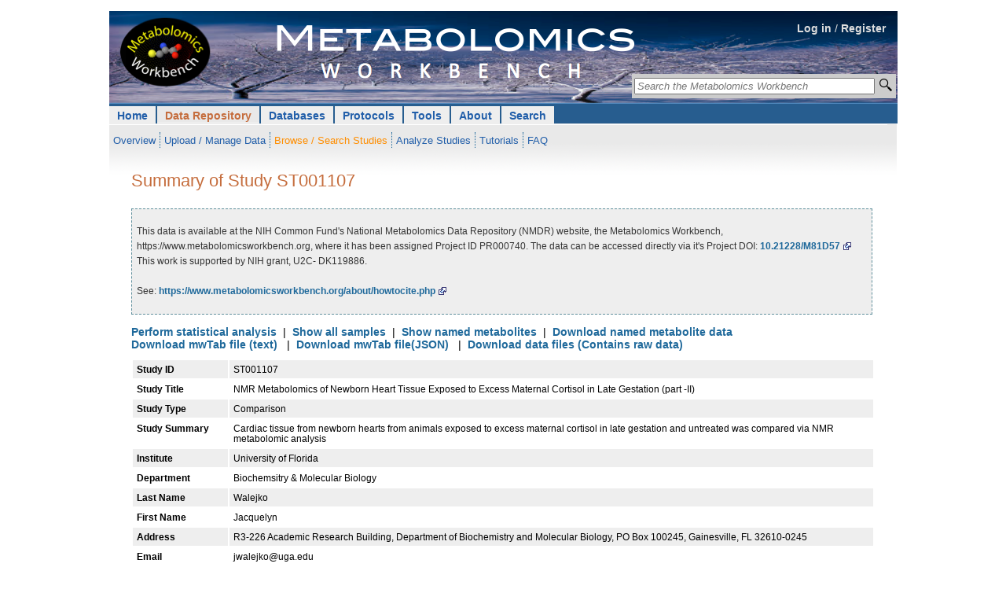

--- FILE ---
content_type: text/html; charset=UTF-8
request_url: https://www.metabolomicsworkbench.org/data/DRCCMetadata.php?Mode=Study&DataMode=CollectionData&StudyID=ST001107&StudyType=NMR&ResultType=1
body_size: 5530
content:
   <!DOCTYPE html>
<html xmlns='http://www.w3.org/1999/xhtml' xml:lang='en' lang='en'>
<head><title>Metabolomics Workbench : NIH Data Repository</title>		<meta http-equiv="Content-Type" content="text/html; charset=utf-8" />
		<meta name="robots" content="noarchive" />
		<meta name="keywords" content="metabolomics, metabolites, metabolic pathways, metabolomics tools, data repository, standards, tutorials, training, pathways, Metabolomics Workbench">
		<meta name="description" content="About the Metabolomics Workbench: The National Institutes of Health (NIH) Common Fund Metabolomics Program was developed with the goal of increasing national capacity in metabolomics by supporting the development of next generation technologies, providing training and mentoring opportunities, increasing the inventory and availability of high quality reference standards, and promoting data sharing and collaboration. In support of this effort, the Metabolomics Program's Data Repository and Coordinating Center (DRCC), housed at the San Diego Supercomputer Center (SDSC), University of California, San Diego, has developed the Metabolomics Workbench. The Metabolomics Workbench will serve as a national and international repository for metabolomics data and metadata and will provide analysis tools and access to metabolite standards, protocols, tutorials, training, and more.">		<link rel="home" href="/" title="home" />
		<link rel='stylesheet' href='/style/style.14.css' type='text/css' />		<style type='text/css' media='screen, projection, print'><!--/*--><![CDATA[/*><!--*/

		/* high pass filter to hide @imports from browsers with poor CSS1 parsing - also hide from mac IE */
		@import "/common/style/null.css?\"\{";
		@import "/common/includes/header/02/style/header.css";
		@import "/common/style/layout.css";
		@import "/style/layout.css";
		@import "/common/style/main.css";
		@import "/style/site.css";			@import "/style/layout_1col.css";	@import "/common/style/restrict_width/966px.css";

	#hdr .login-nav {
		/* background-image: url('/images/banner_20120503a.png'); */
		background-color: #ffffff;
		background-image: url('/images/MW_banner_background_v05.png');
	}

.topnav ul {
    list-style-type: none;
    margin: 0;
    padding: 0;
    overflow: hidden;
}

.topnav li {
    float: left;
}

.topnav li a, .dropbtn {
    display: inline;
    color: #215EA9;
    text-align: center;
    text-decoration: none;
}

.topnav li a:hover, .dropdown:hover .dropbtn {
}

.topnav li.dropdown {
    display: inline;
}

.topnav .dropdown-content {
    display: none;
    position: absolute;
    background-color: #f9f9f9;
    min-width: 160px;
    box-shadow: 0px 8px 16px 0px rgba(0,0,0,0.2);
	z-index: 10;
}

.topnav .dropdown-content a {
    color: black;
    padding: 5px 7px;
    text-decoration: none;
    display: block;
    text-align: left;
	font-weight: lighter;
}

.topnav .dropdown-content a:hover {
	background-color: #f1f1f1;
}

.topnav .dropdown:hover .dropdown-content {
    display: block;
}


	/* end hide from mac ie */
	/*]]>*/--></style>

	<link rel='stylesheet' type='text/css' href='/common/style/print.css' media='print' title='Print Stylesheet' />

	<script type='text/javascript'><!--//--><![CDATA[//><!--
	//--><!]]></script></head><body>		<div id="constrain">
			<div class="constrain">


				<div id="hdr">

					<span class="cleardiv"><!-- --></span>
					<span class="cleardiv"><!-- --></span>
					<div class="login-nav"><div style="text-align:right; vertical-align: text-bottom; height:1.1cm; padding-right: 1.0em; padding-top: 1.0em;"><a href="/login.php" style="color: #dddddd;">Log in</a> <span style="color: #dddddd;"> / </span>
		<a href="/register.php" style="color: #dddddd;">Register</a></div> <div
	style="text-align:right;
			position: absolute;
			top:80px;
			right:2px;
">
	<form method="get" id="searchform" action="/search/sitesearch.php">

	<table style='background-color:#cccccc;'>
		<tr>
			<td style="background-color: #cccccc;">
			<input type="text" placeholder="Search the Metabolomics Workbench"
				value=""
				name="Name"
				id="s"
				size="36"
				title="Search the RefMet database by metabolite name, neutral mass, formula, InChIKey or PubChem compound ID, the metabolite database by name and the NMDR studies by metabolite name, project title or study title. Perform a regular expression search on names by using a 'grep:' prefix."
				style="font-style: italic;"/>

		</td><td style="background-color: #cccccc; width: 18px; height: 20px;">
			<input
				style="
					background: url(/images/mag_glass_icon.png) no-repeat center;
					padding: 3px;
					padding-bottom: 4px;
					border-width:0px;
					border-color: #AAA9BB;
					border-radius: 6px;
					width: 20px;
					"
				 type="submit" id="go" title="Search" value="">
		</td>
		</tr>
		</table>

	</form>
</div>
<ul id="header-nav" class="topnav">		
<li class="top-level dropdown"><a href="/" class="tl-link">Home</a>
			<ul class='subnav' style='padding-top: 6px; padding-bottom: 0px;' >
<li><a href='/data/index.php'>Overview</a></li>
<li><a href='/data/DRCCDataDeposit.php'>Upload / Manage Data</a></li>
<li class='hilite-sub'><a href='/data/browse.php'>Browse / Search Studies</a></li>
<li><a href='/data/analyze.php'>Analyze Studies</a></li>
<li><a href='/data/tutorials.php'>Tutorials</a></li>
<li class='last'><a href='/data/faq.php'>FAQ</a></li>			</ul> <!-- end class subnav -->
		</li>
			
<li class="top-level hilite dropdown">
				<a href="/data/index.php" class="tl-link dropbtn">Data Repository</a>
   			<div class="dropdown-content">
				<a href="/data/index.php">Overview</a>
				<a href="/data/DRCCDataDeposit.php">Upload / Manage Studies</a>
				<a href="/data/browse.php">Browse / Search Studies</a>
				<a href="/data/analyze.php">Analyze Studies</a>
				<a href='/data/datasharing.php'>Data Sharing Policy</a>
				<a href="/data/tutorials.php">Tutorials</a>
				<a href="/data/faq.php">FAQ</a>
   			</div>
			</li>
			
<li class="top-level dropdown">
				<a href="/databases/index.php" class="tl-link dropbtn">Databases</a>
   			<div class="dropdown-content">
				<a href="/databases/index.php">Overview</a>
   				<a href="/databases/refmet/index.php">RefMet: Metabolite Nomenclature</a>
   				<a href="/databases/metabolitedatabase.php">Metabolite Database</a>
   				<a href="/databases/proteome/MGP.php">Human Metabolome Gene/Protein Database (MGP)</a>
				<a href='/databases/externaldatabases.php'>External Metabolomics Databases (Links)</a>
   			</div>
			</li>
			
<li class="top-level dropdown">
				<a href="/protocols/index.php" class="tl-link dropbtn">Protocols</a>
   			<div class="dropdown-content">
				<a href="/protocols/index.php">Overview</a>
				<a href="/protocols/general.php">General Protocols</a>
				<a href="/protocols/studyspecific.php">Study-specific Protocols</a>
   			</div>
			</li>
			
<li class="top-level dropdown">
				<a href="/tools/index.php" class="tl-link dropbtn">Tools</a>
   			<div class="dropdown-content">
				<a href="/tools/index.php">Overview</a>
				<a href ="/data/stats/">Load and analyze your own dataset</a>
				<a href ="/data/analyze.php" title="(Go to NIH Data Repository section)">Analyze Studies</a>
				<a href="/search/ms.php">MS Searches</a>
				<a href="/tools/structuredrawing/sterol_gen2_form.php">Structure drawing</a>
				<a href="/tools/mw_rest.php">REST Service</a>
				<a href="/tools/externaltools.php">External Tools (Links)</a>
   			</div>
			</li>
			
<li class="top-level dropdown">
				<a href="/about/index.php" class="tl-link dropbtn">About</a>
   			<div class="dropdown-content">
				<a href="/about/index.php">Overview</a>
<!--
				<a href="/about/funding.php">Funding</a>
				<a href="/about/rcmrcs.php">Regional Comprehensive Metabolomics Resource Cores (RCMRCs)</a>
				<a href="https://metabolomics.info/consortium/" target='_blank'>NIH Working Groups</a>
-->
				<a href="/about/publishingpartners.php">Publishing Partners</a>
				<a href="/about/howtocite.php">How to Cite</a>
				<a href="/about/howtolink.php">How to Link</a>
				<a href="/about/termsofuse.php">Terms of Use</a>
				<a href="/about/personnel.php">Personnel</a>
			<!--	<a href="/about/jobs.php">Jobs</a> -->
				<a href="/about/contact.php">Contact</a>
				<a href="/about/sitemap.php">Sitemap</a>
			<!--	<a href="/about/archive.php">Archive</a> -->
   			</div>
			</li>
			
<li class="top-level dropdown">
				<a href="/search/index.php" class="tl-link dropbtn">Search</a>
   			<div class="dropdown-content">
				<a href="/search/sitesearch.php">Keyword Search</a>
				<a href='/search/advancedsearches.php'>Advanced Searches</a>
   			</div>
			</li>
</ul>
 <!-- end class topnav -->
						<span class="cleardiv"><!-- --></span>
					</div> <!-- end div class="login-nav" -->

				</div> <!-- end div id="hdr" -->



			</div> <!-- end div class="constrain" -->
		</div><!-- end div id="constrain"-->		<div class='constrain-outer'>
		<div class='constrain'>
			<span class='cleardiv'><!-- --></span>

			<div id='content-extranav'>
				<!-- 20170420 -->
				<!--<div style='padding-bottom:12px;'>&nbsp;</div>-->
				<div id='content-journalnav'>
					<div id='content'>
<h1>Summary of Study ST001107</h1>
<div class='help'><p>This data is available at the NIH Common Fund's National Metabolomics Data Repository (NMDR) website, the Metabolomics Workbench, https://www.metabolomicsworkbench.org, where it has been assigned Project ID PR000740. The data can be accessed directly via it's Project DOI: <a href=http://dx.doi.org/10.21228/M81D57>10.21228/M81D57</a> This work is supported by NIH grant, U2C- DK119886.<br/><br/>See: <a href=https://www.metabolomicsworkbench.org/about/howtocite.php>https://www.metabolomicsworkbench.org/about/howtocite.php</a></p></div><a href=stats_toolbox.php?STUDY_ID=ST001107>Perform statistical analysis</a>&nbsp;&nbsp;|&nbsp;&nbsp;<a href=subject_fetch.php?STUDY_ID=ST001107&STUDY_TYPE=NMR&RESULT_TYPE=1>Show all samples</a>&nbsp;&nbsp;|&nbsp;&nbsp;<a href=show_metabolites_by_study.php?STUDY_ID=ST001107&SEARCH_TYPE=KNOWN&STUDY_TYPE=NMR&RESULT_TYPE=1>Show named metabolites</a>&nbsp;&nbsp;|&nbsp;&nbsp;<a href=data_table_output.php?STUDY_ID=ST001107&STUDY_TYPE=NMR&RESULT_TYPE=1>Download named metabolite data</a>&nbsp;&nbsp;</br><a href=study_textformat_list.php?STUDY_ID=ST001107&STUDY_TYPE=NMR&RESULT_TYPE=1>Download mwTab file (text)</a>
&nbsp;&nbsp;|&nbsp;&nbsp;<a href=study_textformat_list.php?JSON=YES&STUDY_ID=ST001107&STUDY_TYPE=NMR&RESULT_TYPE=1>Download mwTab file(JSON)</a>
&nbsp;&nbsp;|&nbsp;&nbsp;<a href=DRCCStudySummary.php?Mode=SetupRawDataDownload&StudyID=ST001107>Download data files (Contains raw data)</a>

<div itemscope itemtype="http://schema.org/Dataset">
<table class="datatable2" style="border:0px;">
<tr class="even"><td align=left><b>Study ID</b></td><td><span itemprop="identifier">ST001107</span></td></tr><tr class="odd"><td align=left><b>Study Title</b></td><td><span itemprop="name">NMR Metabolomics of Newborn Heart Tissue Exposed to Excess Maternal Cortisol in Late Gestation (part -II)</span></td></tr><tr class="even"><td align=left><b>Study Type</b></td><td>Comparison</td></tr><tr class="odd"><td align=left><b>Study Summary</b></td><td><span itemprop="description">Cardiac tissue from newborn hearts from animals exposed to excess maternal cortisol in late gestation and untreated was compared via NMR metabolomic analysis</span></td></tr><tr class="even"><td align=left><b>Institute</b></td><td><div itemprop="creator" itemscope itemtype="http://schema.org/Organization"><span itemprop="name">University of Florida</span></div></td></tr><tr class="odd"><td align=left><b>Department</b></td><td>Biochemsitry & Molecular Biology</td></tr><tr class="even"><td align=left><b>Last Name</b></td><td>Walejko</td></tr><tr class="odd"><td align=left><b>First Name</b></td><td>Jacquelyn</td></tr><tr class="even"><td align=left><b>Address</b></td><td>R3-226 Academic Research Building, Department of Biochemistry and Molecular Biology, PO Box 100245, Gainesville, FL 32610-0245</td></tr><tr class="odd"><td align=left><b>Email</b></td><td>jwalejko@uga.edu</td></tr><tr class="even"><td align=left><b>Phone</b></td><td>NA</td></tr><tr class="odd"><td align=left><b>Submit Date</b></td><td>2018-12-04</td></tr><tr class="even"><td align=left><b>Num Groups</b></td><td>2</td></tr><tr class="odd"><td align=left><b>Total Subjects</b></td><td>36</td></tr><tr class="even"><td align=left><b>Raw Data Available</b></td><td>Yes</td></tr><tr class="odd"><td align=left><b>Raw Data File Type(s)</b></td><td>fid</td></tr><tr class="even"><td align=left><b>Analysis Type Detail</b></td><td>NMR</td></tr><tr class="odd"><td align=left><b>Release Date</b></td><td>2019-03-06</td></tr><tr class="even"><td align=left><b>Release Version</b></td><td><span itemprop="version">1</span></td></tr></table>
<div style="display: none">
<div itemprop="creator" itemscope itemtype="http://schema.org/Person">
<span itemprop="givenName">Jacquelyn</span>
<span itemprop="familyName">Walejko</span>
<span itemprop="name">Jacquelyn Walejko</span>
</div>
<span itemprop="url">http://www.metabolomicsworkbench.org/data/DRCCMetadata.php?Mode=Study&StudyID=ST001107&StudyType=NMR&ResultType=1</span>
<span itemprop="citation">https://dx.doi.org/10.21228/M81D57</span>
<div itemprop="distribution" itemscope itemtype="http://schema.org/DataDownload">
<span itemprop="contentUrl">ftp://www.metabolomicsworkbench.org/Studies/</span>
<span itemprop="encodingFormat">application/zip</span>
</div>
</div>

</div>
<div id = "DataTabs">
<br/><p>Select appropriate tab below to view additional metadata details:</p>
</div>
<table width="950px" border="0" cellspacing="0" cellpadding="0">
  <tr>
  <td class="TabNav" align="left" valign="bottom" nowrap>
    <div class="HorizontalTabs">
      <ul>
        <li ><a href="./DRCCMetadata.php?Mode=Study&DataMode=AllData&StudyID=ST001107&StudyType=NMR&ResultType=1#DataTabs"><span>All</span></a></li>
        <li ><a href="./DRCCMetadata.php?Mode=Study&DataMode=ProjectData&StudyID=ST001107&StudyType=NMR&ResultType=1#DataTabs"><span>Project</span></a></li>
        <li ><a href="./DRCCMetadata.php?Mode=Study&DataMode=SubjectData&StudyID=ST001107&StudyType=NMR&ResultType=1#DataTabs"><span>Subject</span></a></li>
        <li ><a href="./DRCCMetadata.php?Mode=Study&DataMode=FactorsData&StudyID=ST001107&StudyType=NMR&ResultType=1#DataTabs"><span>Study Design</span></a></li>
        <li id="Current"><a href="./DRCCMetadata.php?Mode=Study&DataMode=CollectionData&StudyID=ST001107&StudyType=NMR&ResultType=1#DataTabs"><span>Collection</span></a></li>
        <li ><a href="./DRCCMetadata.php?Mode=Study&DataMode=TreatmentData&StudyID=ST001107&StudyType=NMR&ResultType=1#DataTabs"><span>Treatment</span></a></li>
        <li ><a href="./DRCCMetadata.php?Mode=Study&DataMode=SamplePrepData&StudyID=ST001107&StudyType=NMR&ResultType=1#DataTabs"><span>Sample Preparation</span></a></li>
        <li ><a href="./DRCCMetadata.php?Mode=Study&DataMode=AnalysisData&StudyID=ST001107&StudyType=NMR&ResultType=1#DataTabs"><span>Analysis</span></a></li>
        <li ><a href="./DRCCMetadata.php?Mode=Study&DataMode=NMRData&StudyID=ST001107&StudyType=NMR&ResultType=1#DataTabs"><span>NMR</span></a></li>
      </ul>
    </div>
  </td>
  </tr>
</table><br/><p><b>Collection:</b></p>
<table class="datatable2">
<tr class="even"><td align=left><b>Collection ID:</b></td><td>CO001146</td></tr><tr class="odd"><td align=left><b>Collection Summary:</b></td><td>Immediately following birth, the lambs were euthanized with an overdose of Euthasol (pentobarbital sodium and phenytoin sodium; Virbac AH Inc), and heart tissue was collected from the right ventricle (RV), left ventricle (LV), and intraventricular septum (IVS) and immediately frozen in liquid nitrogen. Tissue samples were stored at -80 °C until data collection.</td></tr><tr class="even"><td align=left><b>Sample Type:</b></td><td>Cardiac tissue</td></tr><tr class="odd"><td align=left><b>Collection Method:</b></td><td>Heart tissue was collected under sterile conditions and immediately frozen in liquid nitrogen</td></tr><tr class="even"><td align=left><b>Collection Location:</b></td><td>University of Florida</td></tr><tr class="odd"><td align=left><b>Storage Conditions:</b></td><td>-80℃</td></tr><tr class="even"><td align=left><b>Collection Vials:</b></td><td>Cryovials</td></tr><tr class="odd"><td align=left><b>Storage Vials:</b></td><td>Cryovials</td></tr></table>
           </div> <!-- close div id='content' -->
        </div> <!-- close div id='content-journalnav' --></div> <!-- div id='content-extranav' -->

<span class="cleardiv"><!-- --></span>
<div class="cleardiv"><!-- --></div>	<div id="ftr" class="footer">
	<ul class="journal-details">
	<li class="last">UCSD Metabolomics Workbench, a resource sponsored by the Common Fund of the National Institutes of Health</li> 
	<li class="last">This repository is under review for potential modification in compliance with Administration directives</li>
	</ul>
	<ul class="footer-links">
		<li><a href="/about/termsofuse.php">Terms of use</a></li>
		<li><a href="/about/sitemap.php">Site map</a></li>
		<li><a href="/about/contact.php">Contact</a></li>
		<li class="last"><a href="/about/personnel.php">NMDR Personnel</a></li>
	<!--	</ul> -->
	<!--	</li> -->
	</ul>
	<span class="cleardiv"><!-- --></span>
	</div>

	<table>
	<tr>
	<td>&nbsp;</td>
	<td style="vertical-align:middle; width:60px;">
	<img src="/images/ucsd_logo.png" alt="logo" width="100">
	</td>
	</tr>
	</table>	</div> <!-- close div class='constrain' -->
</div> <!-- close div class='constrain-outer' -->
<!-- Google tag (gtag.js) -->
<script async src="https://www.googletagmanager.com/gtag/js?id=G-1ZQL2CL7F0"></script>
<script>
  window.dataLayer = window.dataLayer || [];
  function gtag(){dataLayer.push(arguments);}
  gtag('js', new Date());

  gtag('config', 'G-1ZQL2CL7F0');
</script></body>
</html>

--- FILE ---
content_type: text/css
request_url: https://www.metabolomicsworkbench.org/common/includes/header/02/style/header.css
body_size: 741
content:

body {
	background: #fff;
	margin:0;
	padding:0;
}


#constrain {
	background: #fff;
	padding-bottom: 1px ;
	margin-top: 0 ;
}

#hdr .login-nav {
	background-position: left top;
	background-repeat: no-repeat;
	min-height: 143px;
	clear: both;
	position: relative;
	width:100%;
}

/* header navigation */
#hdr #header-nav {
	margin: 0;
	padding: 0;
	list-style-type: none;
	position: absolute;
	bottom:-2px;
	border-bottom: 1px solid #fff;
	left:0;
	width: 990px; /* dc 02/22/2013 prevent wrapping */
}

#hdr #header-nav .top-level {
	background: url(/images/tab_l.gif) no-repeat left top;
}

#hdr #header-nav li.hilite {
  background-image: url(/images/tab_l_hilite.gif);
}

#hdr #header-nav .top-level a.tl-link {
	float: left;
	background-color: #eeeeee;
	font-size: 100%;
	margin-right:2px;
	padding: 6px 10px;
	font-weight: normal;
	text-decoration: none;
	color: green;
}

#hdr #header-nav .hilite a.tl-link {
}

#hdr #header-nav a.tl-link:link, #hdr #header-nav a.tl-link:visited {
	color: #2634C6; /* (un?)visited link */
	color: #215EA9; /* base color */
	font-weight: bold;
	padding-top: 4px;
	padding-bottom: 0px;
	border-bottom: solid;
	border-color: #eeeeee;
}

#hdr #header-nav .hilite a.tl-link:link, #hdr #header-nav .hilite a.tl-link:visited {
  color: #C56D3D;
  background-image: url(/images/content_bg.gif);
}
/* end header navigation */

#hdr .login-nav .list {
	position: absolute;
	right: 18px;
	bottom: 5px;
	list-style:none;
	margin:0;
	padding:0;
	font-size:90%;
	width: 20%;
	z-index: 2;
}

#hdr .login-nav .list li {
	float: right;
}

#hdr .login-nav .list a {
	color:#fff;
	display: block;
	font-weight:bold;
	padding: 4px 10px 6px;
}

#hdr .login-nav .list .li1 a {
	background: url(/images/twitter_newbird_boxed_whiteonblue_24_24_custom_v2.png) no-repeat left center;
	padding-left: 24px;
}

#hdr .login-nav .list .li2 a {
	background: url(/images/email.gif) no-repeat left center;	
	padding-left: 22px;
	padding-right: 3px;
}

#hdr .login-nav .list .li3 a {
	background: url(/images/rss.gif) no-repeat left center;	
	padding-left: 20px;
}


--- FILE ---
content_type: text/css
request_url: https://www.metabolomicsworkbench.org/common/style/layout.css
body_size: 785
content:
/* main page layout css file - positions header, leftnav, content, rightnav and footer. */
#header {
	margin:0;
	padding:0;
}

/* constrain divs for fixed width layouts */
#constrain, #constrain div.constrain {float:left;}
/* hide from Mac IE \*/
#constrain, #constrain div.constrain {float:none;}
/* end hide from Mac IE */
/* end constrain divs */

/* #content-journalnav is simply a container for content and journalnav, enabling content to appear before navigation in HTML source. See http://www.positioniseverything.net/ordered-floats.html for more info. */
#content-journalnav {
	display:inline; /* gets around IE 5/6 bug that doubles the margin - ignored by all other browsers - details at http://www.positioniseverything.net/explorer/doubled-margin.html */
	width:79%;
	float:left;
	margin-left:1%;
	border-top:1px solid #fff;/* matches same rule in extranav */
}
/* begin clearing styles */
#content-journalnav:after {
    content:url(/common/images/clear.gif);
    display:block; 
    height:0; 
    clear:both; 
    visibility:hidden;
}
/* Hides from IE-mac \*/
* html #content-journalnav {height: 1%;}
/* End hide from IE-mac */
/*end clearing styles*/

#journalnav {
	float:left;
	width:21%;
}
/* begin clearing styles */
#journalnav:after {
    content:url(/common/images/clear.gif); 
    display:block; 
    height:0; 
    clear:both; 
    visibility:hidden;
}
/* Hides from IE-mac \*/
* html #journalnav {height: 1%;}
/* End hide from IE-mac */
/*end clearing styles*/

#content {
	float:right;
	width:76%;
	/*margin-left:2%;*/
	padding-bottom:1em;
}
/* begin clearing styles */
#content:after {
    content:url(/common/images/clear.gif); 
    display:block; 
    height:0; 
    clear:both; 
    visibility:hidden;
}
/* Hides from IE-mac \*/
* html #content {height: 1%;}
/* End hide from IE-mac */
/*end clearing styles*/

#extranav {
	display:inline; /* gets around IE 5/6 bug that doubles the margin - ignored by all other browsers - details at http://www.positioniseverything.net/explorer/doubled-margin.html */
	float:right;
	width:17%;
	margin-right:1%;
	border-top:1px solid #fff;/* deals with spacing bug at top of extranav in older Netscape browsers - PC and Mac NS 6.x to <7.1 */
}
/* begin clearing styles */
#extranav:after {
    content:url(/common/images/clear.gif); 
    display:block; 
    height:0; 
    clear:both; 
    visibility:hidden;
}
/* Hides from IE-mac \*/
* html #extranav {height: 1%;}
/* End hide from IE-mac */
/*end clearing styles*/

#footer {
	clear:both;
	border-top:solid 4px black;
	padding:0 1%;
}


--- FILE ---
content_type: text/css
request_url: https://www.metabolomicsworkbench.org/common/style/main.css
body_size: 1733
content:
/* following element uses the "Modified SBMH (Simplified Box Model Hack)" to provide IE with similar sized text to other browsers -details at: http://www.info.com.ph/~etan/w3pantheon/style/modifiedsbmh.html */
/* also uses the "commented comment" hack to give mac ie a similar size to other browsers - details at: http://www.premonition.co.uk/cssd/ie51-only.html*/
* html body {font-size:90%;/* all IE */}
/* hide from mac ie5.x \*/
* html body {font-size:89%;}
/* end hide from mac ie5 */
body {
	font-size:90%;/* all other browsers */
	margin:0;
	padding:0 0 20px 0;
	color:#000;
	background:#fff;
	font-family:arial, Verdana, Helvetica, sans-serif;
}
pre {
	font-size:98%;/* all other browsers */
	margin:0;
	padding:0 0 20px 0;
	color:#000;
	font-family:arial, Verdana, Helvetica, sans-serif;
    line-height: 1.6;
}
.form_field_error_message {
  color: #f00;
}
.required_form_field {
	color: #f00;
	font-size: 1.4em;
}

/*sitewide link colors*/
a:link {color:#36c;}
a:visited {color:#639;}
a:hover {
    color:#c03;
}
/*end sitewide link colors*/

/* generic print header style - displays only when printed */
.print-header {display:none;}
/* end generic print header style */

/* following class is to hide elements that give extra information for users of assistive technology such as screenreaders - for more info see: http://www.webaim.org/techniques/articles/hiddentext */
.hidden {
	position:absolute;
 	left:0px;
 	top:-500px;
 	width:1px;
 	height:1px;
 	overflow:hidden;
}

/* following declarations clears elements without a clearing element such as <br clear> being needed. For more info see: http://www.positioniseverything.net/easyclearing.html */
.clearfix:after {
    content:url(/common/images/clear.gif);
    display:block;
    height:0;
    clear:both;
    visibility:hidden;
}
/* Hides from IE-mac \*/
* html .clearfix {height: 1%;}
/* End hide from IE-mac */

/* a div with this class is sometimes required for correct display in Mac IE5.x */
div.cleardiv {
	clear:both;
	padding:0 !important;
}

span.cleardiv {
	display:block !important;
	clear:both !important;
	padding:0 !important;
	margin:0 !important;
}
/* end clearing declarations */

/* note for users of non-standards compliant browsers */
.no-css {height:0px; display:none;}

.button {
	font-weight:bold;
	font-size:80%;
	color:#fff;
	background-color:#000;
}

.clear {clear:both;}
.clearleft {clear:left;}

/* text align styles */
.align-left {text-align:left;}
.align-center {text-align:center;}
.align-right {text-align:right;}
/* end text align styles */

#content span.free {
	color:#c03;
	text-decoration:none;
}

.dev-error {
	background:#f00;
	color:#fff;
	font-weight:bold;
	font-size:80%;
}

/* generic bold/italic style - use *only* in content where it would be nonsensical to use a specific class, such as class="nav-header" or something */
.b {font-weight:bold;}
.i {font-style:italic;}
.latin {font-style:italic;}

/* generic page header styles */
h1.page-header {
	font-weight:bold;
	font-size:140%;
	margin:15px 0 10px 0;
	padding-bottom:4px;
	border-bottom:1px solid #eaeaea;
}
span.page-header-spacer {
	display:block;
	font-weight:bold;
	font-size:140%;
	margin:15px 0 0 0;
	padding-bottom:4px;
	visibility:hidden;
}
/* end generic page header styles */
span.booktitle {font-style:italic;}

span.journalname {font-style:italic;}
span.journalnumber {font-weight:bold;}
span.tm {vertical-align:super;}

fieldset {
/*
	background:url(/images/content_bg.gif) 0px 4px no-repeat;
	padding-top: 1em;
	padding-bottom: 1em;
	padding-left: 2em;
	padding-right: 2em;
*/
  color: #333;
  font-size: 90%;
  line-height: 1.6;
}

legend {
/*
	font-size: 1.2em;
	background:url(/images/content_bg.gif) 0px 4px no-repeat;
	padding-top: 0.4em;
	padding-bottom: 0.4em;
	padding-left: 1em;
	padding-right: 1em;
*/
font-size: 1.2em;
font-weight: bold;
color: #6a2f47;

}/* fixes (older) IE default blue colouring */

#constrain {margin-top:14px;}

/* styles for supplementary journal nav - used in conjunction with "journal-nav" styles (ie: class="journal-nav supplementary") */
#journalnav map.supplementary ul a, #journalnav map.supplementary ul a:visited {
	font-size:70%;
	font-weight:normal;
}

/* table styles */
th {
	color: #4E6572;
	color: #000000;
	font-weight: 600;
}
/* end table styles */
/* end article related */

/** 
 * MODULE: .footer
 *
 * Global footer
 */

/* end extranav extra styles */


--- FILE ---
content_type: text/css
request_url: https://www.metabolomicsworkbench.org/style/site.css
body_size: 5752
content:
#table-scroll {
	width: 96%;
	overflow:auto;
}

/* not needed if use .datatable */
.table-scroll, .table-scroll td, .table-scroll th {
	font-size:10pt;
}

a[href^="http://"] {
  background: url(/images/exit_small.png) no-repeat center right;
  padding-right: 14px;
	margin-right: 6px;
}
a[href^="https://"] {
  background: url(/images/exit_small.png) no-repeat center right;
  padding-right: 14px;
	margin-right: 6px;
}
#content a[href^="http://"] {
  background: url(/images/exit_small.png) no-repeat center right;
  padding-right: 14px;
}

#content .restricted {
	border-color: #60909d;
	border-style: dashed;
	border-top-width: 1px;
	border-bottom-width: 1px;
	border-left-width: 1px;
	border-right-width: 1px;
	background-color: #eeeeee;
	padding: 0.5em;
	font-size: .95em;
}

fieldset {
	max-width: 90%;
}


/*

.datatable {
  border: 1px solid #cdcdcd;
  margin: 10px 0 5px;
  font-size: 0.95em;
  width: 98%;
  max-width: 98%;
}

.datatable th {
  background-color: #e9e8e8;
  color: #000;
  font-size: 85%;
  font-weight: bold;
  padding: 5px;
  text-align: left;
  vertical-align: top;
}
.datatable tr:hover {
  background-color: #ffffe0;
}

.datatable td {
  color: #000;
  font-size: 85%;
  padding: 5px;
  text-align: left;
  vertical-align: top;
}

.datatable .center {
  text-align: center;
}

.datatable .right {
  text-align: right;
}
*/


.datatable {
  border: 1px solid #cdcdcd;
  margin: 10px 0 5px;
  font-size: 0.95em;
/*
*/
  width: 98%;
  max-width: 98%;
}

.datatable th {
  background-color: #e9e8e8;
  color: #000;
  font-size: 85%;
  font-weight: bold;
/*
  padding: 5px;
  text-align: left;
  vertical-align: top;
*/
}

.datatable tr:hover {
  background-color: #ffffe0;
}

.datatable td {
  color: #000;
  font-size: 85%;
/*
  padding: 5px;
  text-align: left;
  vertical-align: top;
*/
}



.alert {
	color: #990000;
}

.datatable .alert {
	color: #990000;
}

.datatable .odd {
}

.datatable .even {
	 background-color: #eeeeee;
}

.datatable .greenbg {
  background-color: #ccffcc;
}





.datatable2 {
  border: 1px solid #cdcdcd;
  margin: 10px 0 5px;
  font-size: 0.95em;
  max-width: 98%;
}

.datatable2 th {
  background-color: #e9e8e8;
  color: #000;
  font-size: 85%;
  font-weight: bold;
  padding: 5px;
  text-align: left;
  vertical-align: top;
}
.datatable2 tr:hover {
  background-color: #ffffe0;
}

.datatable2 td {
  color: #000;
  font-size: 85%;
  padding: 5px;
  text-align: left;
  vertical-align: top;
}

.datatable2 .center {
  text-align: center;
}

.datatable2 .right {
  text-align: right;
}

.datatable2 .alert {
	color: #990000;
}

.datatable2 .odd {
}

.datatable2 .even {
	 background-color: #eeeeee;
}

.datatable2 .greenbg {
  background-color: #ccffcc;
}


.vdatatable {
    font-size: 0.9em;
	width: 98%
}

.vdatatable {
  border: 1px solid #cdcdcd;
  margin: 10px 0 5px;
  font-size: 0.95em;
}

.vdatatable th {
  color: #000;
  font-size: 85%;
  font-weight: bold;
  padding: 5px;
  text-align: left;
  vertical-align: top;
}

.vdatatable .odd {
	 background-color: #eeeeee;
}
.vdatatable .even {
}

.vdatatable th {
  color: #000;
  font-size: 85%;
  padding: 5px;
  text-align: left;
  vertical-align: top;
}

.vdatatable .greenbg {
  background-color: #ccffcc;
}

.vdatatable td {
  color: #000;
  font-size: 85%;
  padding: 5px;
  text-align: left;
  vertical-align: top;
}
.vdatatable tr:hover {
  background-color: #ffffe0;
}

.infotable {
  border: 1px solid #cdcdcd;
  /* margin: 4px 0 5px; */
	margin-top: 0px;
    margin-bottom: 0px;
    margin-right: 20px;
    margin-left: 10px;
	width: 98%;
	font-size: 0.96em;
}

.infotable th {
  background-color: #e9e8e8;
  color: #000;
  font-size: 90%;
  font-weight: bold;
  padding: 5px;
  text-align: left;
  vertical-align: top;
}
.infotable tr:hover {
  background-color: #ffffe0;
}

.infotable td {
  color: #000;
  font-size: 90%;
  padding: 5px;
  text-align: left;
  vertical-align: top;
}

.infotable .odd {
}

.infotable .even {
	 background-color: #eeeeee;
}


.date {
	color: #ee8233;
	color:#C56D3D;
	color:#960;
}
.smaller {
    font-size: 0.9em;
}
.tiny {
    font-size: 0.7em;
}

blockquote {
    font-size: .9em;
}

a, a:link, a:active, a:visited
{
   text-decoration: none;
	font-weight:bold;
}
.datatable a {
	font-weight:normal;
}

a:hover
{
   text-decoration: underline;
}

Div.HorizontalTabs
{
   float: left;
   width: 100%;
   background: url("../images/GreyPixel.gif") repeat-x bottom;
   line-height: normal;
   margin: 0 0 0 0;
   padding: 0 0 0 0;
}

Div.HorizontalTabs ul
{
   margin: 0 0 0 0;
   padding: 0 0 0 0;
   list-style: none;
}

Div.HorizontalTabs li
{
   display: inline;
   margin: 0 0 0 0;
   padding: 0 0 0 0;
}

Div.HorizontalTabs a
{
   float: left;
   background: url("../images/GreyRight.gif") no-repeat right top;
   border-bottom: 1px solid #a9a9a9;
   text-decoration: none;
   margin: 0 5px 0 0;
}

Div.HorizontalTabs a:link, Div.HorizontalTabs a:visited,
Div.HorizontalTabs a:active, Div.HorizontalTabs a:hover
{
/*
   font-weight: 100%;
*/
}

/*  Make sure Div.HorizontalTabs #Current:padding-bottom is */
/*  Div.HorizontalTabs span:padding: FirstNumber + 1  */
Div.HorizontalTabs span
{
   font-weight: bold;
   font-size: 85%;
   float: left;
   display: block;
   background: url("../images/GreyLeft.gif") no-repeat left top;
   padding: 5px 13px 5px 13px;
   white-space: nowrap;
}

/* Commented Backslash Hack hides rule from IE5-Mac \*/
Div.HorizontalTabs span {float : none;}
/* End IE5-Mac hack */

Div.HorizontalTabs a:hover
{
   background-position: 100% -150px;
}
Div.HorizontalTabs a:hover span
{
   background-position: 0% -150px;
}

Div.HorizontalTabs #Current a
{
   background-position: 100% -150px;
   border-width: 0px;
}

Div.HorizontalTabs #Current span
{
   background-position: 0% -150px;
   padding-bottom: 6px;
}

Div.TabNav
{
   background: url("../images/GreyPixel.gif") repeat-x bottom;
   line-height: normal;
   margin: 0 0 0 0;
   padding: 0 0 6px 0;
}

/*
---------------------------------------------------------------------------------
---------------------------------------------------------------------------------
*/
.help { border-color: #60909d; border-style: dashed; border-top-width: 1px; border-bottom-width: 1px; border-left-width: 1px; border-right-width: 1px; background-color: #eeeeee; padding-top: 0.5em; padding-bottom: 0.5em; padding-left: 0.5em; padding-right: 0.5em; font-size: .95em; margin-top: 1em; margin-bottom: 1em; width: 96%;}

.comment {
	color: green;
	border-style:solid;
	border-width:1px;
	/*
		 background-color: #ffff99;
	*/
}

.rhntable {
  padding-left: 0.0em;
  padding-right: 0.0em;
}

#extranav .rhnth a:link {
	color: white;
	font-weight:normal;
}
#extranav .rhnth a:visited {
	color: white;
	font-weight:normal;
}
#extranav .rhnth a:hover {
	color: #ee8233;
	font-weight:normal;
}
.rhnth {
	width: 230px;
	color: #ffffff;
	padding-left: 0.4em;
	padding-right: 0.4em;
	padding-top: 0.4em;
	padding-bottom: 0.4em;
	font-size: 1.0em;
	font-weight: normal;
	/* background-image: url('/images/content_box_bg.jpg'); */
	font-family: Helvetica;
	background-color: #4E6572;
	text-shadow: 3px 3px 4px #000;
	border-top-right-radius: 10px;
	border-top-left-radius: 10px;
	text-align: center;
}
.rhnthevents {
	width: 230px;
	color: #ffffff;
	padding-left: 0.4em;
	padding-right: 0.4em;
	padding-top: 0.4em;
	padding-bottom: 0.4em;
	font-size: 1.0em;
	font-weight: normal;
	font-family: Helvetica;
	text-shadow: 3px 3px 4px #000;
	background-color: #816c45;
	background-color: #4E6572;
	border-top-right-radius: 10px;
	border-top-left-radius: 10px;
	text-align: center;
}
.rhntd{
  width: 230px;
  padding-left: 0.8em;
  padding-right: 0.4em;
  padding-top: 0.4em;
  padding-bottom: 0.4em;
  font-size: .85em;
  background: #fff url(/images/content_box_bg.jpg) repeat-x top left;
}
.rhntd a {
  font-weight: normal;
}
.rhntdmore{
  width: 236px;
  padding-left: 0.2em;
  padding-right: 0.0em;
  padding-top: 0.0em;
  padding-bottom: 0.0em;
/*
  border-bottom: 1px dotted #1F699B;
*/
}
.rhntdh{
  width: 230px;
  padding-left: 0.8em;
  padding-right: 0.4em;
  padding-top: 0.4em;
  padding-bottom: 0.4em;
  font-size: .85em;
  background: #cca;
  background: #dfe;
  background: #ffdc9a;
}
.rhntddis{
  width: 220px;
  background-color: #B0B8E3;
  background-color: #E0E9EB;
  background-color: #eeeeee;
  padding-left: 0.4em;
  padding-right: 0.4em;
  padding-top: 0.4em;
  padding-bottom: 0.4em;
  font-size: .9em;
  background-image: url('/images/content_box_bg.jpg');
}

.rhnth a:link {
  color: yellow;
}
.constrain-outer { background: url(/images/content_bg.gif) no-repeat center top; }
#home .constrain-outer { background: url(/images/content_bg.gif) no-repeat center 0px; }
#home .constrain-outer #content-extranav { padding-top: 60px; }

/* Generic styles */
a:link {
  color: #1f699b;
}
a:visited {
	color: #1f699b;
	color: #0384AC;
	color: #697097;
	color: #7DA1D0;
	color: #1f699b;
}
a:hover {
/* unvisited */
  color: #ee8233;
}
a:visited:hover {
  color: #ee8233;
}

#content p {
  color: #333;
  font-size: 90%;
  line-height: 1.6;
}

/* Header styles */
#home ul {
}
#home .subnav, .subnav {
/*
  background-image: url('/images/content_box_bg.jpg');
*/
  list-style-type: none;
  margin: 0 0 1px;
  position: absolute;
  top: 27px;
  left: 0;
  padding: 2%;
  width: 96%;
}

.subnav li {
  border-right: 1px dotted #1F699B;
  display: inline;
  padding: 2px 5px;
}

.subnav li.last { border-right: none; }

.subnav a:link, .subnav a:visited {
  font-size: 90%;
  font-weight: normal;
  text-decoration: none;
}

.subnav .hilite-sub a:link, .subnav .hilite-sub a:visited {
  color: #ee8233;
 color: #FF8E00;
  text-decoration: none;
}

.subnav li a:hover {
  text-decoration: underline;
}

#home .subnav li {
width: 100%
}

#home .subnav .inner-border {
  border: 3px solid #fff;
  padding: 2% 35% 2% 2%;
}

#home .subnav .learn {
  background-image: url(/images/hometab_meetings_20111013_03.jpg);
}

#home .subnav .explore { background-image: url(/images/hometab_explore.jpg); }

#home .subnav .informed {
  background-image: url(/images/hometab_informed.jpg);
  margin-right: 0;
}

#home .subnav p {
  color: #333;
  font-size: 90%;
  margin: 1ex 0 0;
}

#home .subnav .title {
  color: #EE8233;
  font-weight: bold;
  margin: 0;
}

/* footer */

.footer {
  background: #f2f2f2 url(/images/footer_bg.gif) repeat-x top left;
  border-top: 1px solid green;
  border-top: 1px solid #AD5D20;
  border-top: 1px solid #FF8E00;
  border-top: 1px solid #986A10;
  border-top: 1px solid #14262B;
  color: #404040;
  margin-top: 20px;
  min-height: 27px;
  padding: 7px 15px 0;
}

.footer .journal-details, .footer .footer-links {
  list-style-type: none;
  margin: 0;
  padding: 0;
}

.footer .journal-details li {
  color: #404040;
  border-right: 1px solid #404040;
  float: left;
  font-size: 90%;
  margin-right: 5px;
  padding-right: 5px;
}

.footer .journal-details .last, .footer .footer-links .last {
  border-right: none;
  margin-right: 0;
  padding-right: 0;
}

.footer .footer-links { float: right; }

.footer .footer-links li {
  border-right: 1px solid #404040;
  float: left;
  font-size: 90%;
  margin-right: 5px;
  padding-right: 5px;
}

.go {
  background: url(/images/mag_glass_icon.png) no-repeat center;
	background-color:red;
}
.logo {
  background: url(/images/logo.jpg) no-repeat top left;
  margin: 10px 5px 20px;
  min-height: 35px;
}

/* extranav styles
#extranav p {
  color: #333;
  font-size: 90%;
  line-height: 1.3;
}

#extranav .search legend { display: none; }

#extranav .search fieldset {
  background: #186d94 url(/images/search_bg.jpg) repeat-x top left;
  border: 1px solid #70a2c0;
  padding: 5% 6%;
  margin-bottom: 30px;
}

#extranav .search label {
  color: #fff;
  font-size: 80%;
  font-weight: bold;
  line-height: 1.3;
}

#extranav .search .adv-search { margin: 0;}

#extranav .search .adv-search a:link, #extranav .search .adv-search a:visited {
  background: url(/images/white_arrow_right.gif) no-repeat center left;
  clear: both;
  color: #fff;
  float: left;
  line-height: 1.3;
  padding-left: 8px;
}

#extranav .search .search-txt {
  border: 1px solid #898989;
  float: left;
  font-size: 80%;
  margin: 10px 5px 10px 0;
  padding: 3px;
  width: 80%;
}

#extranav .search .submit, #content .search fieldset .submit, #content .database-search fieldset .submit {
  background: #f1ac4b url(/images/submit_bg.jpg) repeat-x bottom left;
  border: 1px solid #a56100;
  color: #fff;
  font-size: 90%;
  margin: 10px 0 0;
  padding: 1px 2px 3px;
}

#content .database-search fieldset .submit {
  clear: both;
  margin-left: 36.5%;
  width: auto;
}

#extranav .drop-shadow { margin-bottom: 30px; }

#extranav .box {
  border: 1px solid #70a2c0;
  list-style-type: none;
  margin: 0;
  padding: 0;
}

#extranav .box .inner-box {
  border: 3px solid #fff;
  padding: 10px 15px 10px 15px;
}

#extranav .box p { margin: 0; }

#extranav .box .links {
  list-style-type: none;
  margin: 2px 0 0;
  padding: 0;
}

#extranav .box .links li {
  border: none;
  padding: 0 0 10px;
}

#extranav .resources .links li, #content .subjects li { margin-bottom: 5px; }

#extranav .box .links a:link, #extranav .box .links a:visited, #content .browse a:link,
#content .browse a:visited, #content .subjects a:link, #content .subjects a:visited {
  background: url(/images/box_arrow_right.gif) no-repeat 0 5px;;
  font-size: 90%;
  padding-left: 10px;
}

#extranav .resources .inner-box .links a {
  background-position: left top;
  background-repeat: no-repeat;
  padding: 3px 0 24px 30px;
}

#extranav .resources .links a.standards { background-image: url(/images/resources/lipid.jpg); }
#extranav .resources .links a.tools { background-image: url(/images/resources/structure.jpg); }
#extranav .resources .links a.database { background-image: url(/images/resources/gene.jpg); }
#extranav .resources .links a.analysis { background-image: url(/images/resources/analysis.jpg); }
#extranav .resources .links a.data { background-image: url(/images/resources/experimental.jpg); }
#extranav .resources .links a.pathways { background-image: url(/images/resources/pathways.jpg); }
#extranav .resources .links a.data-downloads { background-image: url(/images/resources/data_download.jpg); }
#extranav .resources .links a.npg-resources { background-image: url(/images/resources/npg.jpg); }
#extranav .resources .links a.lipid-maps-pubs { background-image: url(/images/resources/research_library.jpg); }
*/




/* content styles */
.drop-shadow {
  background: url(/images/shadow.gif) repeat-x bottom right;  
  margin-bottom: 30px;
  padding: 0 4px 4px 0;
}

.more a:link, .more a:visited {
  background: url(/images/box_arrow_right.gif) no-repeat 0 center !important;
  padding-left: 10px !important;
}

#content .heading, #extranav .heading {
  color: #333;
  font-size: 110%;
  margin: 0 0 4px;
  padding: 0;
}

#extranav .heading-search {
  color: #23355c;
  font-size: 120%;
  margin: 0px;
  padding: 6px 0 5px 0;
}

#content .heading-main {
  color: #FF8E00;
  font-size: 140%;
  font-weight: normal;
  margin: 0px;
  padding: 6px 0 15px 0;
color: #14262B;
}

#content .article-heading { margin-bottom: 0; }

#content .published {
  color: #888;
  margin: 0;
}

#content .intro {
  font-size: 100%;
  font-weight: bold;
}

#content .affiliations-notes .decimal {
  color: #333;
  font-size: 90%;
  line-height: 1.6;
}

#content .article-sub, #content .search-sub-heading {
  color: purple;
  color: #23355c;
  font-size: 110%;
  margin: 30px 0 10px;
  padding: 0;
}

#content .list-item {
  color: #333;
  font-size: 90%;
  line-height: 1.6;
font-weight:normal;
}

#content .highlighted {
  background-color:#ffffee;
  background-color:#ffffaa;
}

/*
#content ".highlighted term"{
  background-color:#ffffee;
  background-color:#f00;
  font-size: 3em;
}
*/

#content .author {
  font-size: 100%;
  font-weight: bold;
}

#content .inline-image {
  background-color: #ededed;
  border: 1px solid #bababa;
  float: right;
  margin: 0 10px 10px 10px;
}

#content .inline-image img { float: right; }

#content .inline-image .image-description {
  color: #333;
  display: block;
  font-size: 80%;
  line-height: 1.3;
  padding: 0 10px 10px;
}

#content .article-refs {
  border: 1px solid #d4d4d4;
  padding: 15px;
}

#content .article-refs .ref-heading {
  color: #8c8c8c;
  font-size: 100%;
  margin: 0;
}

#content .article-refs .ref-list { color: #8c8c8c; }

#content .article-refs .ref-list p {
  color: #8c8c8c;
  margin: 0;
}

#content h1.heading {
	font-size: 150%;
	font-weight: normal;
	color: #14262B;
}

/*
################################################################################
*/
#content h2 {
  color: #333;
  color: #23355c;
  color: #6a2f47;
  font-size: 130%;
  font-weight: bold;
}

#content h3 {
  color: #333;
  color: #23355c;
  font-size: 115%;
  font-weight: 600;
}

#content .sub-heading-home {
  color: #300;
  font-size: 105%;
  padding: 0 0 5px 5px;
  margin: 0 0 10px;
}


#content .sub-heading {
  background: url(/images/orange_bullet.gif) no-repeat 0 5px;
  border-bottom: 1px solid #d3d3d3;
  color: #333;
  font-size: 110%;
  margin: 40px 0 10px;
  padding: 0 0 5px 15px;
}
/*
################################################################################
*/

#content h4 {
/*
  color: #222;
*/
  color: #666;
  font-size: 110%;
	font-weight: bold;
}

/* end added 120314 */

#content .home-boxes, #content .links, #content .update-ra {
  list-style-type: none;
  margin: 0;
  padding: 0;
}

#content .home-boxes .left {
  float: left;
  margin-right: 1%;
  width: 48%;
}

#content .home-boxes .right {
  float: right;
  width: 47%;
}

#content .content-box {
  border: 1px solid #cdcdcd;
  list-style-type: none;
  margin: 0;
  padding: 0;
}

#content .content-box .inner-box {
  background: #fff url(/images/content_box_bg.jpg) repeat-x top left;
  background: #fff url(/images/headerbg.png);
  background-repeat: repeat-x;
/* 20160819
  border: 3px solid #fff;
*/
  border: 1px solid #ddd;
  padding: 8px 5px 8px 10px;
}

#content .lipid-month li, #content .research-library .links li {
  min-height: 366px;
  padding-left: 60px;
  position: relative;
}

#content .lipidmaps-highlights li, #content .research-library .links li {
  min-height: 366px;
}

#content .research-highlights li, #content .research-library .links li {
  margin-bottom: 15px;
  min-height: 50px;
  padding-left: 60px;
  position: relative;
}

#content .research-library .links li a, #content .update-ra li a { display: block; }

#content .research-highlights .list-image, #content .research-library .links .list-image {
  border: 0;
  left: 0;
  position: absolute;
  top: 0;
}

#content .calendar p, #content .calendar .date, #content .research-highlights p { margin: 0; }
#content .lipid-img {
  border: 0;
/* center */
  display: block;
  margin-left: auto;
  margin-right: auto;
/* end center */
}
#content .calendar .links li { margin-bottom: 10px; }

#content .calendar .date {
  background-color: #fff;
  color: #ee8233;
  font-weight: bold;
}

#content .calendar .calendar-contact {
  font-size: 80%;
  margin-top: 0;
}

/* data table */

strong {
/*
  color: #23355c;
*/
  font-weight: 600;
}

.lipid-content h1 {
	font-weight: 500;
	font-size: 150%;
	font-weight: normal;
	margin: 0px 0px 0px;
	padding: 0% 0% 0% 0%;
	color: #14262B;
}
h1 {
font-size: 150%;
font-weight: 500;
font-size: 150%;
font-weight: normal;
margin: 0px 0px 1em;
padding: 0% 0% 0% 0%;
color:#C56D3D;
}

h2 {
  font-weight: bold;
  color: #23355c;
  font-size: 130%;
  margin: 20px 0px 10px;
  padding: 0;
}
.lipid-content h2 {
  font-weight: 500;
  color: #23355c;
  font-size: 130%;
  margin: 20px 0px 10px;
  padding: 0;
}

h3 {
  font-weight: 500;
  color: #23355c;
  font-size: 115%;
  margin: 10px 0 10px;
  margin: 20px 0px 10px;
  padding: 0;
}
.lipid-content h3 {
  font-weight: 500;
  color: #23355c;
  font-size: 115%;
  margin: 20px 0px 10px;
  padding: 0;
}

h4 {
  font-weight: 500;
  color: #23355c;
  font-size: 110%;
  margin: 20px 0px 10px;
}
.lipid-content h4 {
  font-weight: 500;
  color: #23355c;
  font-size: 102%;
  margin: 20px 0px 10px;
}

h5 {
  padding: 0% 0% 0% 0%;
  font-weight: 500;
  color: #23355c;
  font-size: 102%;
  margin: 20px 0px 10px;
}
.lipid-content h5 {
  padding: 0% 0% 0% 0%;
  font-weight: 500;
  color: #23355c;
  font-size: 102%;
  margin: 20px 0px 10px;
}

h6 {
  padding: 0% 0% 0% 0%;
  font-weight: 500;
  color: #23355c;
  font-size: 100%;
  margin: 20px 0px 10px;
}
.lipid-content h6 {
  padding: 0% 0% 0% 0%;
  font-weight: 500;
  color: #23355c;
  font-size: 100%;
  margin: 20px 0px 10px;
}


caption {
  font-size: 0.9em;
  font-size: 0.85em;
  background-color: #f8f8f8;
  border: 1px solid #cdcdcd;
  padding-top: 1px;
  padding-bottom: 1px;
  padding-left: 2px;
  text-align: left;
}

.lipid-content caption {
  font-size: 0.9em;
  font-size: 0.85em;
  background-color: #f8f8f8;
  border: 1px solid #cdcdcd;
  padding-top: 1px;
  padding-bottom: 1px;
  padding-left: 2px;
  text-align: left;
}

.lipid-content .legend, .lipid-content .legend .options, .lipid-content .view-options {
  list-style-type: none;
  margin: 0;
  padding: 0;
}

.lipid-content .legend .title, .lipid-content .view-options .title {
  color: #ed8132;
  font-size: 100%;
  margin: 0 0 10px;
}

.lipid-content .legend .options li {
  background: #fff url(/images/legend_bg.gif) repeat-x bottom left;
  border: 1px solid #e7e7e7;
  color: #333;
  float: left;
  margin-right: 10px;
  padding: 2px 10px 0;
}

.lipid-content .legend .options .icon {
  float: left;
  margin: 5px;
}

.lipid-content .legend .options span {
  float: left;
  font-size: 90%;
  margin-top: 10px;
}

.lipid-content .datatable {
  border: 1px solid #cdcdcd;
  margin: 20px 0 30px;
  font-size: 0.95em;
}

.lipid-content .datatable th {
  background: #e9e8e8 url(/images/datatable_th_bg.gif) repeat-x bottom left;
  color: #000;
  font-size: 80%;
  padding: 5px;
  text-align: left;
  vertical-align: top;
  white-space: nowrap;
}

.lipid-content .datatable td {
  color: #000;
  font-size: 80%;
  padding: 5px;
  text-align: left;
  vertical-align: top;
}

.lipid-content .datatable .odd { background: #f9fafa url(/images/datatable_odd_bg.gif) repeat-x bottom left; }
.lipid-content .datatable .compkdo { color: #FF6D00; }
.lipid-content .datatable .comp { color: #075572; }
.lipid-content .datatable .kdo { color: #986A10; }
.lipid-content .datatable .ctl { color: #60909d; }
.lipid-content table { margin: 10px 0 0; }
.lipid-content table td { color: #333; }

.lipid-content table td ul {
  margin: 20px 0;
  padding: 0 15px;
}

.lipid-content table td li {
  font-size: 90%;
  padding-bottom: 3px;
}


.lipid-content ul {
  padding-top: 0em;
  padding-bottom: 0em;
}

.lipid-content ul li {
  padding-top: 0em;
  padding-bottom: 1em;
}

.lipid-content ul li ul {
  margin: 10px 0;
  padding-left: 2em;
  padding-top: 0em;
}

.lipid-content ul li ul li {
  padding-bottom: 0em;
}

.lipid-content ul li ul li {
  padding-bottom: 0em;
  padding-top: 0em;
}

.lipid-content ul li ul li ul li {
  padding-bottom: 0em;
}

.lipid-content ul li ul li  ul li ul li {
  padding-bottom: 0em;
}

/* data details */

.lipid-content .img-size {
  list-style-type: none;
  margin: 0;
  padding: 0;  
}

.lipid-content .img-size li {
  background: #fff url(/images/legend_bg.gif) repeat-x bottom left;
  border: 1px solid #e7e7e7;
  color: #333;
  float: left;
  margin-right: 10px;
  min-height: 35px;
  padding: 2px 10px 0;
}

.lipid-content .img-size .img-size-icon {
  float: left;
  margin: 5px;
}

.lipid-content .img-size span {
  float: left;
  font-size: 90%;
  margin-top: 10px;
}

.lipid-content .img-size .active { border: 1px solid #ee8940; }

/* update */
#content .update-details { margin: 0 0 30px !important; }

#content .update-details .lipid-update {
  min-height: 142px;
  padding-left: 270px;
  position: relative;
}

#content .update-details .lipid-update .lipid-img {
  left: 0;
  position: absolute;
  top: 0;
}

#content .news, #content .conf-calendar, #content .research-lib,
#content .archive, #content .archive .months, #content .events-calendar,
#content .research-library, #content .research-lib-months, #content .subjects {
  list-style-type: none;
  margin: 0;
  padding: 0;
}

#content .news li {
  font-size: 90%;
  margin-bottom: 10px;
/*  padding-left: 10px;*/
}

#content .conf-calendar p, #content .research-lib-months p { margin: 0; font-size: .9em; }

#content .conf-calendar  .date {
  font-weight: normal;
  font-size: .8em;
  color: #14262B;
  margin-bottom: 10px;
}
#content .events-calendar .event {
  font-size: 90%;
  font-weight: normal;
  margin: 0;
}

#content .events-calendar .conf-calendar .date { margin-bottom: 0; }
#content .events-calendar .conf-calendar .location, #content .research-lib-months .doi { margin-bottom: 20px; }
#content .research-lib-months .doi a { padding: 0 3px; }

#content .research-lib li {
  font-size: 90%;
  margin-bottom: 10px;
}

#content .archive li { margin-bottom: 5px; }

#content .archive .years {
  color: #ee8233;
  float: left;
  font-size: 90%;
  margin: 1px 0 0;
  padding-right: 10px;
}

#content .archive .months { float: left; }

#content .archive .months li {
  border-right: 1px solid #535353;
  float: left; 
  font-size: 90%;  
  margin-right: 10px;
  padding-right: 10px;
}

#content .archive .months li.last {
  border-right: none;
  margin-right: 0;
  padding-right: 0;  
}

#content .browse {
  list-style-type: none;
  margin: 0 0 2ex;
  padding: 0;
}

#content .browse li {
  display: inline;
  padding-right: 10px;
}

#content .research-lib-months .title {
color: #EE8233;
margin: 0;
color: #14262B;
font-size: .95em;
font-weight: bold;
}

#content .month-content { position: relative; }

#content .month-content .more {
  margin: 0;
  right: 0;
  position: absolute;
  top: 10px;
}

#content .bottom .more { top: -25px; }

/* form styles */
#content .search {
  margin: 2em 0;
  padding: 0;
}

#content .search fieldset, #content .database-search fieldset {
  border: 0;
  margin: 0;
  padding: 0;
}

#content .search fieldset label, #content .database-search label {
  color: #333;
  font-size: 90%;
  line-height: 1.6;
  padding-right: 10px;
}

#content .email fieldset label {
  display: block;
  float: left;
  width: 12em;
}

#content .database-search label {
  clear: both;
  display: block;
  float: left;
  font-weight: bold;
  margin-bottom: 1em;
  width: 35%;
}

#content .database-search .parameters {
  clear: both;
  display: block;
  float: left;
  font-weight: bold;
  margin-bottom: 1em;
}

#content .database-search input, #content .database-search select {
  border: 1px solid #7f9db9;
  color: #333;
  float: left;
  font-size: 90%;
  margin-bottom: 1em;
  margin-right: 1%;
  padding: 2px;
  width: 40%;
}

#content .database-search select {
  padding: 1px;
  width: 41%;
}

#content .database-search input.sm, #content .database-search select.sm { width: 15%; }
#content .database-search select.med { width: 20%; }

#content .database-search label.right {
  font-weight: normal;
  text-align: right;
}

#content .search fieldset .txt-input {
  background-color: #f8f8f8;
  border: 1px solid #898989;
  color: #333;
  font-size:90%;
  padding:2px;
}

#content .search fieldset p {
  float:left;
  margin: 10px 0;
  width: 12em;
}

#content .search fieldset .radio {
  float: left;
  margin: 10px 0;
}

#content .ealert fieldset .submit {
  clear: both;
  float: left;  
  margin-left: 12.5em;
}

#content .database-search .record { margin-top: 2em; }
#content .database-search { padding: 0 3%; }

#content span.journalname {
  display: block;
  font-style:italic;
}

#content .research-lib-months span.journalname { display: inline }
#content .research-lib-months span.journalvol { font-weight: bold; }

/* CM - new styles for LIPID MAPS pub logo tag */

img.lipidmaps_pub_logo {
display:inline; 
margin-bottom:-3px
}


span.lipidmaps_pub {
color:#4E5893;
font-weight:bold; 
font-size:14px; 
display:inline; 
margin-bottom:4px;
}

.lipidmaps-pub {
	background: url(/images/lm_minilogo.jpg) no-repeat;
	color: #4E5893;
	font-weight:bold;
	font-size: 14px;
	display:inline; 
	margin-bottom:4px;
	padding: 0 0 0 25px;
}
.message {
  padding-top: 0.4em;
  padding-bottom: 0.4em;
  font-size: 1.0em;
  width: 100%;
  text-align:center;
  margin-left:auto;
  margin-right:auto;
}

/* LMPD */
.lipid-content .sectionheader {
  background-color: #6AA8BA;
  background-color: #60909D;
  color: #ffffff;
  font-size: smaller;
  text-align: left;
}

.lipid-content .fn {
  background-color: #f0f1f3;
  width: 110px;
  text-align: left;
  vertical-align: top;
}
.lipid-content .proteomenav {
  background-color: #eeeeee;
  font-size: .9em;
  border: solid;
  border-width: 1px;
  padding: 1em;
  text-align: center;
}
.lipid-content .sequence {
  color:#FFB11E;
}
.lipid-content .headerrow { background-color: #bbbbbb; }
.lipid-content .verticaldatatable th { background-color: #bbbbbb; white-space: nowrap; padding-left: 0.1cm; padding-right: 0.1cm; text-align: left; }
.lipid-content .verticaldatatable td { vertical-align: top; font-size: 80%}
.lipid-content .detail {
  padding: 0.1cm;
  font-size: 11px;
  font-weight: 900;
  color: #ff9f56;
}
/* end LMPD */


/* microarray */
#div1 {
  width: 100%;
}
.tble {
  font-size: 10px;
}
.tble th{
  background-color: #cccccc;
  padding: 0.1cm;
  white-space: nowrap;
}
.tble td{
  vertical-align: top;
  padding-right: 1em;
  font-family: Courier;
  white-space: nowrap;
}
  p

.desc {
  background-image: url("/data/raw2647/agilent/US14702375_251269412897_S02_A01.jpg");
}
.agilenttable {
  font-size: smaller;
}
.agilenttable th { background-color: #bbbbbb; padding-left: 0.1cm; padding-right: 0.1cm; text-align: center; }
.vagilenttable th { background-color: #cccccc; padding-left: 0.1cm; padding-right: 0.1cm; text-align: left; }
.agilenttable td { vertical-align: middle; }

.center {
  text-align: center;
}
.lipid-content .wob {
  color: white;
  text-align: right;
  padding-right: 0px;
}

.errors {
	color: red;
}


#s {
/*
	color: orange;
	width: 200px;
	background: url(/images/search_the_metabolomics_workbench.png) no-repeat center;
*/
}


--- FILE ---
content_type: text/css
request_url: https://www.metabolomicsworkbench.org/common/style/restrict_width/966px.css
body_size: 182
content:
/* constrain width - hide all from Mac IE \*/

/* body constrain \*/
#constrain, .constrain-outer {
	clear:both;
	text-align:center;
	padding:0;
}

#constrain .constrain, .constrain-outer .constrain {
	max-width:966px;
	margin-left:auto;
	margin-right:auto;
	text-align:left;
}

